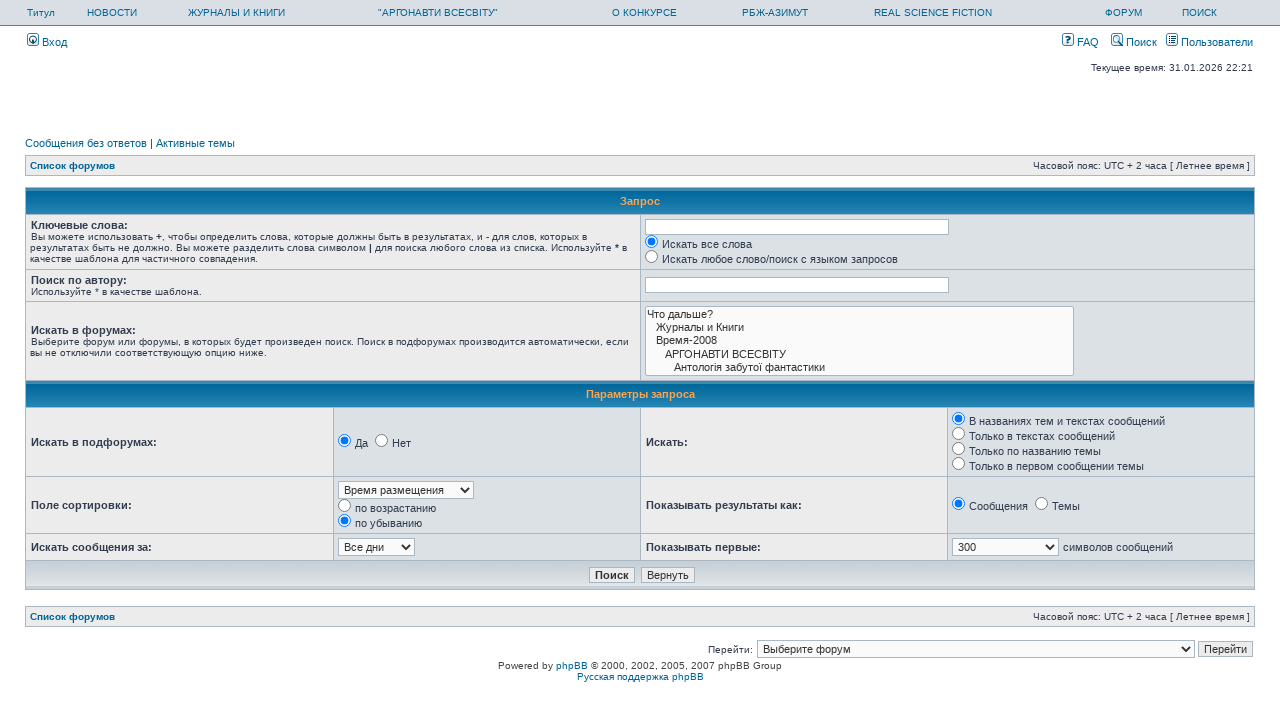

--- FILE ---
content_type: text/html; charset=UTF-8
request_url: http://rbg-azimut.com/forum/search.php?sid=83b907556ccdcae58f679a128bc1a515
body_size: 27353
content:
<!DOCTYPE html PUBLIC "-//W3C//DTD XHTML 1.0 Transitional//EN" "http://www.w3.org/TR/xhtml1/DTD/xhtml1-transitional.dtd">
<html xmlns="http://www.w3.org/1999/xhtml" dir="ltr" lang="ru-ru" xml:lang="ru-ru">
<head>

<meta http-equiv="content-type" content="text/html; charset=UTF-8" />
<meta http-equiv="content-language" content="ru-ru" />
<meta http-equiv="content-style-type" content="text/css" />
<meta http-equiv="imagetoolbar" content="no" />
<meta name="resource-type" content="document" />
<meta name="distribution" content="global" />
<meta name="copyright" content="2000, 2002, 2005, 2007 phpBB Group" />
<meta name="keywords" content="" />
<meta name="description" content="" />
<title>РБЖ-Азимут &bull; Поиск</title>

<link rel="stylesheet" href="./styles/subsilver2/theme/stylesheet.css" type="text/css" />

<script type="text/javascript">
// <![CDATA[

function popup(url, width, height, name)
{
	if (!name)
	{
		name = '_popup';
	}

	window.open(url.replace(/&amp;/g, '&'), name, 'height=' + height + ',resizable=yes,scrollbars=yes,width=' + width);
	return false;
}

function jumpto()
{
	var page = prompt('Введите номер страницы, на которую хотите перейти:', '');
	var perpage = '';
	var base_url = '';

	if (page !== null && !isNaN(page) && page > 0)
	{
		document.location.href = base_url.replace(/&amp;/g, '&') + '&start=' + ((page - 1) * perpage);
	}
}

/**
* Find a member
*/
function find_username(url)
{
	popup(url, 760, 570, '_usersearch');
	return false;
}

/**
* Mark/unmark checklist
* id = ID of parent container, name = name prefix, state = state [true/false]
*/
function marklist(id, name, state)
{
	var parent = document.getElementById(id);
	if (!parent)
	{
		eval('parent = document.' + id);
	}

	if (!parent)
	{
		return;
	}

	var rb = parent.getElementsByTagName('input');
	
	for (var r = 0; r < rb.length; r++)
	{
		if (rb[r].name.substr(0, name.length) == name)
		{
			rb[r].checked = state;
		}
	}
}


// ]]>
</script>
</head>
<body class="ltr">

<a name="top"></a>

<div id="wrapheader">

	<div id="logodesc">
		<table width="100%" cellspacing="0">
		<tr>
				<td><a href="http://rbg-azimut.com/">Титул</a></td>
				<td><a href="/news/">НОВОСТИ</a> </td>
				<td><a href="/forum/viewforum.php?f=18">ЖУРНАЛЫ И КНИГИ</a></td>
				<td><a href="/shop/">&quot;АРГОНАВТИ ВСЕСВІТУ&quot;</a></td>
				<td><a href="/contest/">О КОНКУРСЕ</a></td>
				<td><a href="/authors/">РБЖ-АЗИМУТ</a></td>
				<td><a href="/about/">REAL SCIENCE FICTION</a></td>
				<td><a href="/forum/">ФОРУМ</a></td> 
				<td><a href="./search.php?sid=42af292ccbf3099576549b5a24639eff">ПОИСК</a></td>
        </tr>
		</table>
	</div>

	<div id="menubar">
		<table width="100%" cellspacing="0">
		<tr>
			<td class="genmed">
				<a href="./ucp.php?mode=login&amp;sid=42af292ccbf3099576549b5a24639eff"><img src="./styles/subsilver2/theme/images/icon_mini_login.gif" width="12" height="13" alt="*" /> Вход</a>&nbsp;			</td>
			<td class="genmed" align="right">
				<a href="./faq.php?sid=42af292ccbf3099576549b5a24639eff"><img src="./styles/subsilver2/theme/images/icon_mini_faq.gif" width="12" height="13" alt="*" /> FAQ</a>
				&nbsp; &nbsp;<a href="./search.php?sid=42af292ccbf3099576549b5a24639eff"><img src="./styles/subsilver2/theme/images/icon_mini_search.gif" width="12" height="13" alt="*" /> Поиск</a>&nbsp; &nbsp;<a href="./memberlist.php?sid=42af292ccbf3099576549b5a24639eff"><img src="./styles/subsilver2/theme/images/icon_mini_members.gif" width="12" height="13" alt="*" /> Пользователи</a>			</td>
		</tr>
		</table>
	</div>

	<div id="datebar">
		<table width="100%" cellspacing="0">
		<tr>
			<td class="gensmall"></td>
			<td class="gensmall" align="right">Текущее время: 31.01.2026 22:21<br /></td>
		</tr>
		</table>
	</div>

</div>

<div id="wrapcentre">

		<p class="searchbar">
		<span style="float: left;"><a href="./search.php?search_id=unanswered&amp;sid=42af292ccbf3099576549b5a24639eff">Сообщения без ответов</a> | <a href="./search.php?search_id=active_topics&amp;sid=42af292ccbf3099576549b5a24639eff">Активные темы</a></span>
			</p>
	
	<br style="clear: both;" />

	<table class="tablebg" width="100%" cellspacing="1" cellpadding="0" style="margin-top: 5px;">
	<tr>
		<td class="row1">
			<p class="breadcrumbs"><a href="./index.php?sid=42af292ccbf3099576549b5a24639eff">Список форумов</a></p>
			<p class="datetime">Часовой пояс: UTC + 2 часа [ Летнее время ]</p>
		</td>
	</tr>
	</table>
	<br />
<div id="pagecontent">

	<form method="get" action="./search.php">
	
	<table class="tablebg" width="100%" cellspacing="1">
	<tr>
		<th colspan="4">Запрос</th>
	</tr>
	<tr>
		<td class="row1" colspan="2" width="50%"><b class="genmed">Ключевые слова: </b><br /><span class="gensmall">Вы можете использовать <strong>+</strong>, чтобы определить слова, которые должны быть в результатах, и <strong>-</strong> для слов, которых в результатах быть не должно. Вы можете разделить слова символом <strong>|</strong> для поиска любого слова из списка. Используйте <strong>*</strong> в качестве шаблона для частичного совпадения.</span></td>
		<td class="row2" colspan="2" valign="top"><input type="text" style="width: 300px" class="post" name="keywords" size="30" /><br /><input type="radio" class="radio" name="terms" value="all" checked="checked" /> <span class="genmed">Искать все слова</span><br /><input type="radio" class="radio" name="terms" value="any" /> <span class="genmed">Искать любое слово/поиск с языком запросов</span></td>
	</tr>
	<tr>
		<td class="row1" colspan="2"><b class="genmed">Поиск по автору:</b><br /><span class="gensmall">Используйте * в качестве шаблона.</span></td>
		<td class="row2" colspan="2" valign="middle"><input type="text" style="width: 300px" class="post" name="author" size="30" /></td>
	</tr>
	<tr>
		<td class="row1" colspan="2"><b class="genmed">Искать в форумах: </b><br /><span class="gensmall">Выберите форум или форумы, в которых будет произведен поиск. Поиск в подфорумах производится автоматически, если вы не отключили соответствующую опцию ниже.</span></td>
		<td class="row2" colspan="2"><select name="fid[]" multiple="multiple" size="5"><option value="151">Что дальше?</option><option value="18">&nbsp; &nbsp;Журналы и Книги</option><option value="45">&nbsp; &nbsp;Время-2008</option><option value="156">&nbsp; &nbsp;&nbsp; &nbsp;АРГОНАВТИ ВСЕСВIТУ</option><option value="158">&nbsp; &nbsp;&nbsp; &nbsp;&nbsp; &nbsp;Антологія забутої фантастики</option><option value="163">&nbsp; &nbsp;&nbsp; &nbsp;КЛАССИКА НФ</option><option value="54">Интересные темы</option><option value="3">&nbsp; &nbsp;&nbsp; &nbsp;Космос-2007</option><option value="10">&nbsp; &nbsp;&nbsp; &nbsp;Время-2007</option><option value="11">&nbsp; &nbsp;&nbsp; &nbsp;Человек-2007</option><option value="20">&nbsp; &nbsp;&nbsp; &nbsp;Цивилизация-2007</option><option value="23">&nbsp; &nbsp;&nbsp; &nbsp;Космос-2008</option><option value="25">&nbsp; &nbsp;&nbsp; &nbsp;Океан-2008</option><option value="30">&nbsp; &nbsp;&nbsp; &nbsp;Эквадорский конкурс фантастического рассказа 2008-ой год (весна-лето)</option><option value="28">&nbsp; &nbsp;&nbsp; &nbsp;Человек-2008</option><option value="44">&nbsp; &nbsp;&nbsp; &nbsp;Время-2008</option><option value="46">&nbsp; &nbsp;&nbsp; &nbsp;Космос-09</option><option value="50">&nbsp; &nbsp;&nbsp; &nbsp;Дорога-09</option><option value="52">&nbsp; &nbsp;&nbsp; &nbsp;Человек-09</option><option value="56">&nbsp; &nbsp;&nbsp; &nbsp;Лес-09</option><option value="61">&nbsp; &nbsp;&nbsp; &nbsp;Странный космос-09</option><option value="41">&nbsp; &nbsp;&nbsp; &nbsp;Рецепты победителей</option><option value="60">&nbsp; &nbsp;&nbsp; &nbsp;Город-10</option><option value="63">&nbsp; &nbsp;&nbsp; &nbsp;НЕ человек-10</option><option value="68">&nbsp; &nbsp;&nbsp; &nbsp;Лабиринт-10</option><option value="70">&nbsp; &nbsp;&nbsp; &nbsp;Тьма-10</option><option value="73">&nbsp; &nbsp;&nbsp; &nbsp;Дерусь, потому что дерусь - 2011</option><option value="74">&nbsp; &nbsp;&nbsp; &nbsp;Берегите природу 2011</option><option value="79">&nbsp; &nbsp;&nbsp; &nbsp;Верую, ибо абсурдно 2011</option><option value="80">&nbsp; &nbsp;&nbsp; &nbsp;Плюшевый Горыныч 2011</option><option value="83">&nbsp; &nbsp;&nbsp; &nbsp;23. Колонизация. Мыслящая машинерия.</option><option value="85">&nbsp; &nbsp;&nbsp; &nbsp;24. Катастрофа. Нищие в океане.</option><option value="86">&nbsp; &nbsp;&nbsp; &nbsp;25. Эволюция. Хочешь мира...</option><option value="87">&nbsp; &nbsp;&nbsp; &nbsp;26. Игры разума, Убогость и богатство...</option><option value="88">&nbsp; &nbsp;&nbsp; &nbsp;27. День космического десантника. Камерный мир.</option><option value="89">&nbsp; &nbsp;&nbsp; &nbsp;28. По мотивам &quot;Я - робот&quot;. Воздушный мир.</option><option value="93">&nbsp; &nbsp;&nbsp; &nbsp;29. Женщина на корабле. Водный мир.</option><option value="94">&nbsp; &nbsp;&nbsp; &nbsp;30. Осенний конкурс памяти Ирины Саулиной (Барьер. Космос и пастораль).</option><option value="96">&nbsp; &nbsp;&nbsp; &nbsp;31. Война за мир. Предложение, от которого нельзя отказаться.</option><option value="97">&nbsp; &nbsp;&nbsp; &nbsp;32. Изгои и лидеры. Проблема выбора.</option><option value="100">&nbsp; &nbsp;&nbsp; &nbsp;Планы и риски. Проблема выбора.</option><option value="104">&nbsp; &nbsp;&nbsp; &nbsp;33. Свободная тема. Национальная идея Украины.</option><option value="107">&nbsp; &nbsp;&nbsp; &nbsp;Конкурс № 34</option><option value="109">&nbsp; &nbsp;&nbsp; &nbsp;Конкурс № 35</option><option value="110">&nbsp; &nbsp;&nbsp; &nbsp;Конкурс № 36</option><option value="111">&nbsp; &nbsp;&nbsp; &nbsp;Конкурс № 37</option><option value="112">&nbsp; &nbsp;&nbsp; &nbsp;Конкурс № 38</option><option value="113">&nbsp; &nbsp;&nbsp; &nbsp;Конкурс № 39</option><option value="115">&nbsp; &nbsp;&nbsp; &nbsp;Конкурс № 40</option><option value="116">&nbsp; &nbsp;&nbsp; &nbsp;Конкурс 41</option><option value="117">&nbsp; &nbsp;&nbsp; &nbsp;Конкурс 42</option><option value="118">&nbsp; &nbsp;&nbsp; &nbsp;Конкурс 43</option><option value="119">&nbsp; &nbsp;&nbsp; &nbsp;Конкурс 44</option><option value="120">&nbsp; &nbsp;&nbsp; &nbsp;Конкурс 45</option><option value="121">&nbsp; &nbsp;&nbsp; &nbsp;Конкурс 46</option><option value="123">&nbsp; &nbsp;&nbsp; &nbsp;Конкурс 47</option><option value="125">&nbsp; &nbsp;&nbsp; &nbsp;Конкурс 48</option><option value="127">&nbsp; &nbsp;&nbsp; &nbsp;Конкурс 49</option><option value="128">&nbsp; &nbsp;&nbsp; &nbsp;Конкурс 50</option><option value="130">&nbsp; &nbsp;&nbsp; &nbsp;Українське фентезі</option><option value="129">&nbsp; &nbsp;&nbsp; &nbsp;Конкурс 51</option><option value="131">&nbsp; &nbsp;&nbsp; &nbsp;Конкурс 52</option><option value="132">&nbsp; &nbsp;&nbsp; &nbsp;Конкурс 53</option><option value="133">&nbsp; &nbsp;&nbsp; &nbsp;Конкурс горору</option><option value="134">&nbsp; &nbsp;&nbsp; &nbsp;Конкурс 54</option><option value="136">&nbsp; &nbsp;&nbsp; &nbsp;Конкурс 55</option><option value="138">&nbsp; &nbsp;&nbsp; &nbsp;Міське фентезі</option><option value="102">&nbsp; &nbsp;&nbsp; &nbsp;Призовой фонд</option><option value="141">&nbsp; &nbsp;&nbsp; &nbsp;Конкурс 56</option><option value="105">&nbsp; &nbsp;&nbsp; &nbsp;Война</option><option value="98">&nbsp; &nbsp;&nbsp; &nbsp;&nbsp; &nbsp;Хотят ли русские войны?</option><option value="143">&nbsp; &nbsp;&nbsp; &nbsp;«Пісня з орбіти»</option><option value="144">&nbsp; &nbsp;&nbsp; &nbsp;Конкурс 58</option><option value="142">&nbsp; &nbsp;&nbsp; &nbsp;Конкурс 57</option><option value="145">&nbsp; &nbsp;&nbsp; &nbsp;Конкурс 59</option><option value="148">&nbsp; &nbsp;&nbsp; &nbsp;Конкурс №61</option><option value="147">&nbsp; &nbsp;&nbsp; &nbsp;Конкурс 60</option><option value="149">&nbsp; &nbsp;&nbsp; &nbsp;Третя космічна</option><option value="106">&nbsp; &nbsp;&nbsp; &nbsp;Фотогалерея</option><option value="64">&nbsp; &nbsp;&nbsp; &nbsp;Турнирная таблица</option><option value="43">&nbsp; &nbsp;&nbsp; &nbsp;Литературные конкурсы, проекты, издательства</option><option value="19">&nbsp; &nbsp;Вопросы к Администрации</option></select></td>
	</tr>
	<tr>
		<th colspan="4">Параметры запроса</th>
	</tr>
	<tr>
		<td class="row1" width="25%" nowrap="nowrap"><b class="genmed">Искать в подфорумах: </b></td>
		<td class="row2" width="25%" nowrap="nowrap"><input type="radio" class="radio" name="sc" value="1" checked="checked" /> <span class="genmed">Да</span>&nbsp;&nbsp;<input type="radio" class="radio" name="sc" value="0" /> <span class="genmed">Нет</span></td>
		<td class="row1" width="25%" nowrap="nowrap"><b class="genmed">Искать: </b></td>
		<td class="row2" width="25%" nowrap="nowrap"><input type="radio" class="radio" name="sf" value="all" checked="checked" /> <span class="genmed">В названиях тем и текстах сообщений</span><br /><input type="radio" class="radio" name="sf" value="msgonly" /> <span class="genmed">Только в текстах сообщений</span> <br /><input type="radio" class="radio" name="sf" value="titleonly" /> <span class="genmed">Только по названию темы</span> <br /><input type="radio" class="radio" name="sf" value="firstpost" /> <span class="genmed">Только в первом сообщении темы</span></td>
	</tr>
	<tr>
		<td class="row1"><b class="genmed">Поле сортировки: </b></td>
		<td class="row2" nowrap="nowrap"><select name="sk" id="sk"><option value="a">Автор</option><option value="t" selected="selected">Время размещения</option><option value="f">Форум</option><option value="i">Название темы</option><option value="s">Заголовок сообщения</option></select><br /><input type="radio" class="radio" name="sd" value="a" /> <span class="genmed">по возрастанию</span><br /><input type="radio" class="radio" name="sd" value="d" checked="checked" /> <span class="genmed">по убыванию</span></td>
		<td class="row1" nowrap="nowrap"><b class="genmed">Показывать результаты как: </b></td>
		<td class="row2" nowrap="nowrap"><input type="radio" class="radio" name="sr" value="posts" checked="checked" /> <span class="genmed">Сообщения</span>&nbsp;&nbsp;<input type="radio" class="radio" name="sr" value="topics" /> <span class="genmed">Темы</span></td>
	</tr>
	<tr>
		<td class="row1" width="25%"><b class="genmed">Искать сообщения за: </b></td>
		<td class="row2" width="25%" nowrap="nowrap"><select name="st" id="st"><option value="0" selected="selected">Все дни</option><option value="1">1 день</option><option value="7">7 дней</option><option value="14">2 недели</option><option value="30">1 месяц</option><option value="90">3 месяца</option><option value="180">6 месяцев</option><option value="365">1 год</option></select></td>
		<td class="row1" nowrap="nowrap"><b class="genmed">Показывать первые: </b></td>
		<td class="row2" nowrap="nowrap"><select name="ch"><option value="-1">Все имеющиеся</option><option value="0">0</option><option value="25">25</option><option value="50">50</option><option value="100">100</option><option value="200">200</option><option value="300" selected="selected">300</option><option value="400">400</option><option value="500">500</option><option value="600">600</option><option value="700">700</option><option value="800">800</option><option value="900">900</option><option value="1000">1000</option></select> <span class="genmed">символов сообщений</span></td>
	</tr>
	<tr>
		<td class="cat" colspan="4" align="center"><input type="hidden" name="t" value="0" />
<input type="hidden" name="sid" value="42af292ccbf3099576549b5a24639eff" />
<input class="btnmain" name="submit" type="submit" value="Поиск" />&nbsp;&nbsp;<input class="btnlite" type="reset" value="Вернуть" /></td>
	</tr>
	</table>
	
	</form>

	<br clear="all" />

	
	</div>

	<table class="tablebg" width="100%" cellspacing="1" cellpadding="0" style="margin-top: 5px;">
	<tr>
		<td class="row1">
			<p class="breadcrumbs"><a href="./index.php?sid=42af292ccbf3099576549b5a24639eff">Список форумов</a></p>
			<p class="datetime">Часовой пояс: UTC + 2 часа [ Летнее время ]</p>
		</td>
	</tr>
	</table>
	<br clear="all" />

	<div align="right">	<form method="post" name="jumpbox" action="./viewforum.php?sid=42af292ccbf3099576549b5a24639eff" onsubmit="if(document.jumpbox.f.value == -1){return false;}">

	<table cellspacing="0" cellpadding="0" border="0">
	<tr>
		<td nowrap="nowrap"><span class="gensmall">Перейти:</span>&nbsp;<select name="f" onchange="if(this.options[this.selectedIndex].value != -1){ document.forms['jumpbox'].submit() }">

					<option value="-1">Выберите форум</option>
		<option value="-1">------------------</option>			<option value="151">Что дальше?</option>
					<option value="31">РБЖ-Азимут</option>
					<option value="18">&nbsp; &nbsp;Журналы и Книги</option>
					<option value="45">&nbsp; &nbsp;Время-2008</option>
					<option value="156">&nbsp; &nbsp;&nbsp; &nbsp;АРГОНАВТИ ВСЕСВIТУ</option>
					<option value="158">&nbsp; &nbsp;&nbsp; &nbsp;&nbsp; &nbsp;Антологія забутої фантастики</option>
					<option value="163">&nbsp; &nbsp;&nbsp; &nbsp;КЛАССИКА НФ</option>
					<option value="54">Интересные темы</option>
					<option value="33">Конкурсы</option>
					<option value="37">&nbsp; &nbsp;Архив</option>
					<option value="3">&nbsp; &nbsp;&nbsp; &nbsp;Космос-2007</option>
					<option value="10">&nbsp; &nbsp;&nbsp; &nbsp;Время-2007</option>
					<option value="11">&nbsp; &nbsp;&nbsp; &nbsp;Человек-2007</option>
					<option value="20">&nbsp; &nbsp;&nbsp; &nbsp;Цивилизация-2007</option>
					<option value="23">&nbsp; &nbsp;&nbsp; &nbsp;Космос-2008</option>
					<option value="25">&nbsp; &nbsp;&nbsp; &nbsp;Океан-2008</option>
					<option value="30">&nbsp; &nbsp;&nbsp; &nbsp;Эквадорский конкурс фантастического рассказа 2008-ой год (весна-лето)</option>
					<option value="28">&nbsp; &nbsp;&nbsp; &nbsp;Человек-2008</option>
					<option value="44">&nbsp; &nbsp;&nbsp; &nbsp;Время-2008</option>
					<option value="46">&nbsp; &nbsp;&nbsp; &nbsp;Космос-09</option>
					<option value="50">&nbsp; &nbsp;&nbsp; &nbsp;Дорога-09</option>
					<option value="52">&nbsp; &nbsp;&nbsp; &nbsp;Человек-09</option>
					<option value="56">&nbsp; &nbsp;&nbsp; &nbsp;Лес-09</option>
					<option value="61">&nbsp; &nbsp;&nbsp; &nbsp;Странный космос-09</option>
					<option value="41">&nbsp; &nbsp;&nbsp; &nbsp;Рецепты победителей</option>
					<option value="60">&nbsp; &nbsp;&nbsp; &nbsp;Город-10</option>
					<option value="63">&nbsp; &nbsp;&nbsp; &nbsp;НЕ человек-10</option>
					<option value="68">&nbsp; &nbsp;&nbsp; &nbsp;Лабиринт-10</option>
					<option value="70">&nbsp; &nbsp;&nbsp; &nbsp;Тьма-10</option>
					<option value="73">&nbsp; &nbsp;&nbsp; &nbsp;Дерусь, потому что дерусь - 2011</option>
					<option value="74">&nbsp; &nbsp;&nbsp; &nbsp;Берегите природу 2011</option>
					<option value="79">&nbsp; &nbsp;&nbsp; &nbsp;Верую, ибо абсурдно 2011</option>
					<option value="80">&nbsp; &nbsp;&nbsp; &nbsp;Плюшевый Горыныч 2011</option>
					<option value="83">&nbsp; &nbsp;&nbsp; &nbsp;23. Колонизация. Мыслящая машинерия.</option>
					<option value="85">&nbsp; &nbsp;&nbsp; &nbsp;24. Катастрофа. Нищие в океане.</option>
					<option value="86">&nbsp; &nbsp;&nbsp; &nbsp;25. Эволюция. Хочешь мира...</option>
					<option value="87">&nbsp; &nbsp;&nbsp; &nbsp;26. Игры разума, Убогость и богатство...</option>
					<option value="88">&nbsp; &nbsp;&nbsp; &nbsp;27. День космического десантника. Камерный мир.</option>
					<option value="89">&nbsp; &nbsp;&nbsp; &nbsp;28. По мотивам &quot;Я - робот&quot;. Воздушный мир.</option>
					<option value="93">&nbsp; &nbsp;&nbsp; &nbsp;29. Женщина на корабле. Водный мир.</option>
					<option value="94">&nbsp; &nbsp;&nbsp; &nbsp;30. Осенний конкурс памяти Ирины Саулиной (Барьер. Космос и пастораль).</option>
					<option value="96">&nbsp; &nbsp;&nbsp; &nbsp;31. Война за мир. Предложение, от которого нельзя отказаться.</option>
					<option value="97">&nbsp; &nbsp;&nbsp; &nbsp;32. Изгои и лидеры. Проблема выбора.</option>
					<option value="100">&nbsp; &nbsp;&nbsp; &nbsp;Планы и риски. Проблема выбора.</option>
					<option value="104">&nbsp; &nbsp;&nbsp; &nbsp;33. Свободная тема. Национальная идея Украины.</option>
					<option value="107">&nbsp; &nbsp;&nbsp; &nbsp;Конкурс № 34</option>
					<option value="109">&nbsp; &nbsp;&nbsp; &nbsp;Конкурс № 35</option>
					<option value="110">&nbsp; &nbsp;&nbsp; &nbsp;Конкурс № 36</option>
					<option value="111">&nbsp; &nbsp;&nbsp; &nbsp;Конкурс № 37</option>
					<option value="112">&nbsp; &nbsp;&nbsp; &nbsp;Конкурс № 38</option>
					<option value="113">&nbsp; &nbsp;&nbsp; &nbsp;Конкурс № 39</option>
					<option value="115">&nbsp; &nbsp;&nbsp; &nbsp;Конкурс № 40</option>
					<option value="116">&nbsp; &nbsp;&nbsp; &nbsp;Конкурс 41</option>
					<option value="117">&nbsp; &nbsp;&nbsp; &nbsp;Конкурс 42</option>
					<option value="118">&nbsp; &nbsp;&nbsp; &nbsp;Конкурс 43</option>
					<option value="119">&nbsp; &nbsp;&nbsp; &nbsp;Конкурс 44</option>
					<option value="120">&nbsp; &nbsp;&nbsp; &nbsp;Конкурс 45</option>
					<option value="121">&nbsp; &nbsp;&nbsp; &nbsp;Конкурс 46</option>
					<option value="123">&nbsp; &nbsp;&nbsp; &nbsp;Конкурс 47</option>
					<option value="125">&nbsp; &nbsp;&nbsp; &nbsp;Конкурс 48</option>
					<option value="127">&nbsp; &nbsp;&nbsp; &nbsp;Конкурс 49</option>
					<option value="128">&nbsp; &nbsp;&nbsp; &nbsp;Конкурс 50</option>
					<option value="130">&nbsp; &nbsp;&nbsp; &nbsp;Українське фентезі</option>
					<option value="129">&nbsp; &nbsp;&nbsp; &nbsp;Конкурс 51</option>
					<option value="131">&nbsp; &nbsp;&nbsp; &nbsp;Конкурс 52</option>
					<option value="132">&nbsp; &nbsp;&nbsp; &nbsp;Конкурс 53</option>
					<option value="133">&nbsp; &nbsp;&nbsp; &nbsp;Конкурс горору</option>
					<option value="134">&nbsp; &nbsp;&nbsp; &nbsp;Конкурс 54</option>
					<option value="136">&nbsp; &nbsp;&nbsp; &nbsp;Конкурс 55</option>
					<option value="138">&nbsp; &nbsp;&nbsp; &nbsp;Міське фентезі</option>
					<option value="102">&nbsp; &nbsp;&nbsp; &nbsp;Призовой фонд</option>
					<option value="141">&nbsp; &nbsp;&nbsp; &nbsp;Конкурс 56</option>
					<option value="105">&nbsp; &nbsp;&nbsp; &nbsp;Война</option>
					<option value="98">&nbsp; &nbsp;&nbsp; &nbsp;&nbsp; &nbsp;Хотят ли русские войны?</option>
					<option value="143">&nbsp; &nbsp;&nbsp; &nbsp;«Пісня з орбіти»</option>
					<option value="144">&nbsp; &nbsp;&nbsp; &nbsp;Конкурс 58</option>
					<option value="142">&nbsp; &nbsp;&nbsp; &nbsp;Конкурс 57</option>
					<option value="145">&nbsp; &nbsp;&nbsp; &nbsp;Конкурс 59</option>
					<option value="148">&nbsp; &nbsp;&nbsp; &nbsp;Конкурс №61</option>
					<option value="147">&nbsp; &nbsp;&nbsp; &nbsp;Конкурс 60</option>
					<option value="149">&nbsp; &nbsp;&nbsp; &nbsp;Третя космічна</option>
					<option value="106">&nbsp; &nbsp;&nbsp; &nbsp;Фотогалерея</option>
					<option value="64">&nbsp; &nbsp;&nbsp; &nbsp;Турнирная таблица</option>
					<option value="43">&nbsp; &nbsp;&nbsp; &nbsp;Литературные конкурсы, проекты, издательства</option>
					<option value="19">&nbsp; &nbsp;Вопросы к Администрации</option>
		
		</select>&nbsp;<input class="btnlite" type="submit" value="Перейти" /></td>
	</tr>
	</table>

	</form>
</div>

</div>

<!--
	We request you retain the full copyright notice below including the link to www.phpbb.com.
	This not only gives respect to the large amount of time given freely by the developers
	but also helps build interest, traffic and use of phpBB3. If you (honestly) cannot retain
	the full copyright we ask you at least leave in place the "Powered by phpBB" line, with
	"phpBB" linked to www.phpbb.com. If you refuse to include even this then support on our
	forums may be affected.

	The phpBB Group : 2006
//-->

<div id="wrapfooter">
		<span class="copyright">Powered by <a href="http://www.phpbb.com/">phpBB</a> &copy; 2000, 2002, 2005, 2007 phpBB Group
	<br /><a href='http://www.phpbbguru.net/'>Русская поддержка phpBB</a></span>
</div>

</body>
</html>